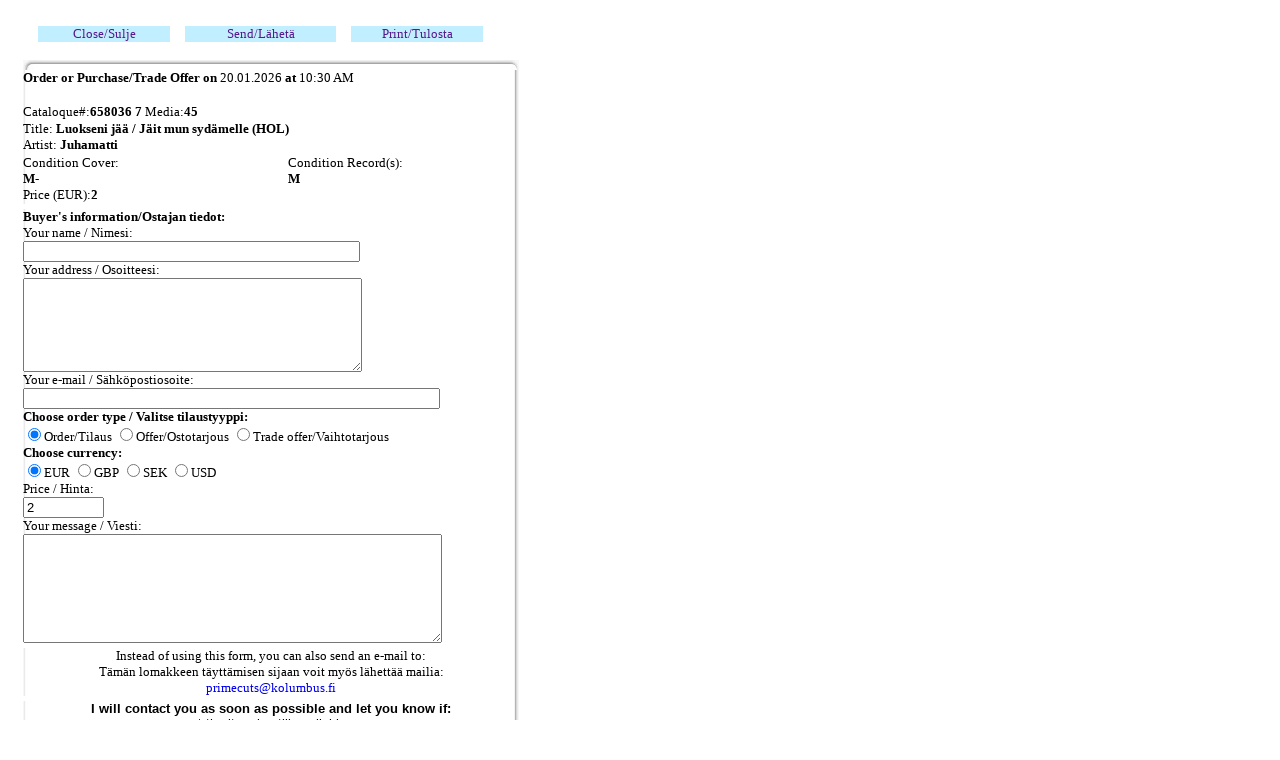

--- FILE ---
content_type: text/html; charset=UTF-8
request_url: http://www.primecuts.fi/primecuts/primecut.nsf/12c4b25656a31d75c2256cba006f4387!OpenForm&ParentUNID=4D8A06ECE69B3C9DC22570CA00498362
body_size: 10806
content:
<!DOCTYPE HTML PUBLIC "-//W3C//DTD HTML 4.01 Transitional//EN">
<html>
<head>
<title>Order/Purchase or Trade offer</title>
<script language="JavaScript" type="text/javascript">
<!-- 
document._domino_target = "_self";
function _doClick(v, o, t, h) {
  var form = document._Offer;
  if (form.onsubmit) {
     var retVal = form.onsubmit();
     if (typeof retVal == "boolean" && retVal == false)
       return false;
  }
  var target = document._domino_target;
  if (o.href != null) {
    if (o.target != null)
       target = o.target;
  } else {
    if (t != null)
      target = t;
  }
  form.target = target;
  form.__Click.value = v;
  if (h != null)
    form.action += h;
  form.submit();
  return false;
}
// -->
</script>
</head>
<body text="#000000" bgcolor="#FFFFFF">

<form method="post" action="/primecuts/primecut.nsf/12c4b25656a31d75c2256cba006f4387!OpenForm&amp;ParentUNID=4D8A06ECE69B3C9DC22570CA00498362&amp;Seq=1" name="_Offer">
<input type="hidden" name="__Click" value="0"><style> <!--
a:active { font-weight: bold}
a:hover { font-weight: bold}
a:link { text-decoration: none}
a:visited { text-decoration: none}
--></style>
<BR>
<table border="0" cellspacing="0" cellpadding="0">
<tr valign="top"><td width="15"><img src="/icons/ecblank.gif" border="0" height="1" width="1" alt=""></td><td width="514">
<table border="0" cellspacing="0" cellpadding="0">
<tr valign="top"><td width="15"><img src="/icons/ecblank.gif" border="0" height="1" width="1" alt=""></td><td width="132" bgcolor="#C2EFFF" valign="middle"><div align="center"><a onclick="history.back()return false;" href=""><font size="2" face="Calibri">Close/Sulje</font></a></div></td><td width="15"><img src="/icons/ecblank.gif" border="0" height="1" width="1" alt=""></td><td width="151" bgcolor="#C2EFFF" valign="middle"><div align="center"><a href="" onclick="return _doClick('C2256C8D005B6AFA.12c4b25656a31d75c2256cba006f4387/$Body/0.6C6', this, null)"><font size="2" face="Calibri">Send/Lähetä</font></a></div></td><td width="15"><img src="/icons/ecblank.gif" border="0" height="1" width="1" alt=""></td><td width="132" bgcolor="#C2EFFF" valign="middle"><div align="center"><a onclick="window.print()return false;" href=""><font size="2" face="Calibri">Print/Tulosta</font></a></div></td></tr>

<tr valign="top"><td width="15"><img src="/icons/ecblank.gif" border="0" height="1" width="1" alt=""></td><td width="132" bgcolor="#FFFFFF"><BR></td><td width="15" bgcolor="#FFFFFF"><img src="/icons/ecblank.gif" border="0" height="1" width="1" alt=""></td><td width="151" bgcolor="#FFFFFF"><img src="/icons/ecblank.gif" border="0" height="1" width="1" alt=""></td><td width="15" bgcolor="#FFFFFF"><img src="/icons/ecblank.gif" border="0" height="1" width="1" alt=""></td><td width="132" bgcolor="#FFFFFF"><img src="/icons/ecblank.gif" border="0" height="1" width="1" alt=""></td></tr>
</table>

<table border="0" cellspacing="0" cellpadding="0">
<tr valign="top"><td style="background-image:url(/primecuts/primecut.nsf/formbg1.jpg!OpenImageResource); background-repeat: repeat-y; " width="496"><img src="/primecuts/primecut.nsf/12c4b25656a31d75c2256cba006f4387/$Body/0.CC0!OpenElement&amp;FieldElemFormat=jpg" width="496" height="10" alt=""></td></tr>

<tr valign="top"><td style="background-image:url(/primecuts/primecut.nsf/formbg1.jpg!OpenImageResource); background-repeat: repeat-y; " width="496"><b><font size="2" face="Verdana">Order or Purchase/Trade Offer on </font></b><font size="2" face="Verdana">20.01.2026</font><font size="2" face="Verdana"> </font><b><font size="2" face="Verdana">at </font></b><font size="2" face="Verdana">10:30 AM</font></td></tr>

<tr valign="top"><td style="background-image:url(/primecuts/primecut.nsf/formbg1.jpg!OpenImageResource); background-repeat: repeat-y; " width="496"><br></td></tr>

<tr valign="top"><td style="background-image:url(/primecuts/primecut.nsf/formbg1.jpg!OpenImageResource); background-repeat: repeat-y; " width="496"><font size="2" face="Verdana">Cataloque#:</font><b><font size="2" face="Verdana">658036 7</font></b><font size="2" face="Verdana"> Media:</font><b><font size="2" face="Verdana">45</font></b><font size="2" face="Verdana"> </font></td></tr>

<tr valign="top"><td style="background-image:url(/primecuts/primecut.nsf/formbg1.jpg!OpenImageResource); background-repeat: repeat-y; " width="496"><img src="/icons/ecblank.gif" border="0" height="1" width="1" alt=""></td></tr>

<tr valign="top"><td style="background-image:url(/primecuts/primecut.nsf/formbg1.jpg!OpenImageResource); background-repeat: repeat-y; " width="496"><font size="2" face="Verdana">Title: </font><b><font size="2" face="Verdana">Luokseni jää / Jäit mun sydämelle (HOL)</font></b> </td></tr>

<tr valign="top"><td style="background-image:url(/primecuts/primecut.nsf/formbg1.jpg!OpenImageResource); background-repeat: repeat-y; " width="496"><font size="2" face="Verdana">Artist: </font><b><font size="2" face="Verdana">Juhamatti</font></b>
<table border="0" cellspacing="0" cellpadding="0">
<tr valign="top"><td width="265"><img src="/icons/ecblank.gif" border="0" height="1" width="1" alt=""></td><td width="189"><img src="/icons/ecblank.gif" border="0" height="1" width="1" alt=""></td></tr>

<tr valign="top"><td width="265"><img src="/icons/ecblank.gif" border="0" height="1" width="1" alt=""></td><td width="189"><img src="/icons/ecblank.gif" border="0" height="1" width="1" alt=""></td></tr>

<tr valign="top"><td width="265"><font size="2" face="Verdana">Condition Cover:</font><br>
<b><font size="2" face="Verdana">M-</font></b></td><td width="189"><font size="2" face="Verdana">Condition Record(s):</font><br>
<b><font size="2" face="Verdana">M</font></b></td></tr>

<tr valign="top"><td width="265"><font size="2" face="Verdana">Price (EUR):</font><b><font size="2" face="Verdana">2</font></b></td><td width="189"><img src="/icons/ecblank.gif" border="0" height="1" width="1" alt=""></td></tr>
</table>
</td></tr>

<tr valign="top"><td style="background-image:url(/primecuts/primecut.nsf/formbg1.jpg!OpenImageResource); background-repeat: repeat-y; " width="496"><img src="/icons/ecblank.gif" border="0" height="1" width="1" alt=""></td></tr>

<tr valign="top"><td style="background-image:url(/primecuts/primecut.nsf/formbg1.jpg!OpenImageResource); background-repeat: repeat-y; " width="496"><img src="/primecuts/primecut.nsf/White5.gif!OpenImageResource" width="10" height="5" alt=""><br>
<b><font size="2" face="Verdana">Buyer's information/Ostajan tiedot:</font></b></td></tr>

<tr valign="top"><td style="background-image:url(/primecuts/primecut.nsf/formbg1.jpg!OpenImageResource); background-repeat: repeat-y; " width="496"><font size="2" face="Verdana">Your name / Nimesi:</font><br>
<font size="2" face="Verdana">
<input name="bYourName" value="" SIZE=40 title="Firstname Lastname"></font></td></tr>

<tr valign="top"><td style="background-image:url(/primecuts/primecut.nsf/formbg1.jpg!OpenImageResource); background-repeat: repeat-y; " width="496"><font size="2" face="Verdana">Your address / Osoitteesi:</font><br>
<font size="2" face="Verdana">
<textarea name="bYourAddress" wrap=virtual rows=6 cols=40></textarea>
</font></td></tr>

<tr valign="top"><td style="background-image:url(/primecuts/primecut.nsf/formbg1.jpg!OpenImageResource); background-repeat: repeat-y; " width="496"><font size="2" face="Verdana">Your e-mail / Sähköpostiosoite:</font><br>
<font size="2" face="Verdana">
<input name="bYourEmail" value="" SIZE=50 title="Your e-mail address"></font></td></tr>

<tr valign="top"><td style="background-image:url(/primecuts/primecut.nsf/formbg1.jpg!OpenImageResource); background-repeat: repeat-y; " width="496"><b><font size="2" face="Verdana">Choose order type / Valitse tilaustyyppi:</font></b><br>
<font size="2" face="Verdana">
<input type="radio" name="bYourOfferType" value="Order/Tilaus" checked>Order/Tilaus
<input type="radio" name="bYourOfferType" value="Offer/Ostotarjous">Offer/Ostotarjous
<input type="radio" name="bYourOfferType" value="Trade offer/Vaihtotarjous">Trade offer/Vaihtotarjous</font></td></tr>

<tr valign="top"><td style="background-image:url(/primecuts/primecut.nsf/formbg1.jpg!OpenImageResource); background-repeat: repeat-y; " width="496"><b><font size="2" face="Verdana">Choose currency: </font></b><br>
<font size="2" face="Verdana">
<input type="radio" name="bYourCurrency" value="EUR" checked>EUR
<input type="radio" name="bYourCurrency" value="GBP">GBP
<input type="radio" name="bYourCurrency" value="SEK">SEK
<input type="radio" name="bYourCurrency" value="USD">USD</font></td></tr>

<tr valign="top"><td style="background-image:url(/primecuts/primecut.nsf/formbg1.jpg!OpenImageResource); background-repeat: repeat-y; " width="496"><font size="2" face="Verdana">Price / Hinta:</font><br>
<font size="2" face="Verdana">
<input name="bYourOffer" value="2" SIZE=8 title="Numbers"></font></td></tr>

<tr valign="top"><td style="background-image:url(/primecuts/primecut.nsf/formbg1.jpg!OpenImageResource); background-repeat: repeat-y; " width="496"><font size="2" face="Verdana">Your message / Viesti:</font><br>

<textarea name="bYourMessage" rows="7" cols="50" title="Write message"></textarea>
</td></tr>

<tr valign="top"><td style="background-image:url(/primecuts/primecut.nsf/formbg1.jpg!OpenImageResource); background-repeat: repeat-y; " width="496"><img src="/primecuts/primecut.nsf/White5.gif!OpenImageResource" width="10" height="5" alt=""><div align="center"><font size="2" face="Verdana">Instead of using this form, you can also send an e-mail to: </font><br>
<font size="2" face="Verdana">Tämän lomakkeen täyttämisen sijaan voit myös lähettää mailia: </font><br>
<a href="mailto:primecuts@kolumbus.fi" target="_new"><font size="2" face="Verdana">primecuts@kolumbus.fi</font></a></div><img src="/primecuts/primecut.nsf/White5.gif!OpenImageResource" width="10" height="5" alt=""><div align="center"><b><font size="2" face="Arial">I will contact you as soon as possible and let you know if:</font></b><br>
<font size="2" face="Arial">* the item is still available</font><br>
<font size="2" face="Arial">* your purchase or trade offer has been accepted</font><br>
<b><font size="2" face="Arial">Otan sinuun yhteyttä mahdollisimman pian ja kerron: </font></b><br>
<font size="2" face="Arial">* onko haluamasi tuote saatavilla</font><br>
<font size="2" face="Arial">* onko tarjouksesi tai vaihtokauppaehdotuksesi hyväksytty</font><br>
<img src="/primecuts/primecut.nsf/White5.gif!OpenImageResource" width="10" height="5" alt=""></div><br>
</td></tr>

<tr valign="top"><td width="496"><img src="/primecuts/primecut.nsf/12c4b25656a31d75c2256cba006f4387/$Body/0.54CA!OpenElement&amp;FieldElemFormat=jpg" width="496" height="10" alt=""></td></tr>
</table>
</td></tr>
</table>
</form>
</body>
</html>
